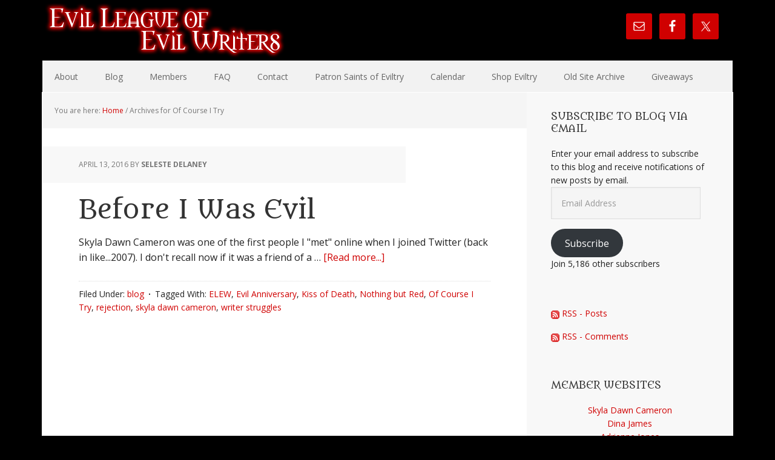

--- FILE ---
content_type: text/html; charset=UTF-8
request_url: http://www.evilwriters.com/tag/of-course-i-try/
body_size: 59094
content:
<!DOCTYPE html>
<html lang="en-US">
<head >
<meta charset="UTF-8" />
		<meta name="robots" content="noindex" />
		<meta name="viewport" content="width=device-width, initial-scale=1" />
<title>Of Course I Try</title>
<meta name='robots' content='max-image-preview:large' />

			<style type="text/css">
				.slide-excerpt { width: 30%; }
				.slide-excerpt { top: 0; }
				.slide-excerpt { right: 0; }
				.flexslider { max-width: 1140px; max-height: 400px; }
				.slide-image { max-height: 400px; }
			</style>
			<style type="text/css">
				@media only screen
				and (min-device-width : 320px)
				and (max-device-width : 480px) {
					.slide-excerpt { display: none !important; }
				}
			</style> <link rel='dns-prefetch' href='//secure.gravatar.com' />
<link rel='dns-prefetch' href='//stats.wp.com' />
<link rel='dns-prefetch' href='//fonts.googleapis.com' />
<link rel='dns-prefetch' href='//v0.wordpress.com' />
<link rel="alternate" type="application/rss+xml" title="Evil League of Evil Writers &raquo; Feed" href="http://www.evilwriters.com/feed/" />
<link rel="alternate" type="application/rss+xml" title="Evil League of Evil Writers &raquo; Comments Feed" href="http://www.evilwriters.com/comments/feed/" />
<link rel="alternate" type="application/rss+xml" title="Evil League of Evil Writers &raquo; Of Course I Try Tag Feed" href="http://www.evilwriters.com/tag/of-course-i-try/feed/" />
<link rel="canonical" href="http://www.evilwriters.com/tag/of-course-i-try/" />
<script type="text/javascript">
/* <![CDATA[ */
window._wpemojiSettings = {"baseUrl":"https:\/\/s.w.org\/images\/core\/emoji\/15.0.3\/72x72\/","ext":".png","svgUrl":"https:\/\/s.w.org\/images\/core\/emoji\/15.0.3\/svg\/","svgExt":".svg","source":{"concatemoji":"http:\/\/www.evilwriters.com\/wp-includes\/js\/wp-emoji-release.min.js?ver=6.6.4"}};
/*! This file is auto-generated */
!function(i,n){var o,s,e;function c(e){try{var t={supportTests:e,timestamp:(new Date).valueOf()};sessionStorage.setItem(o,JSON.stringify(t))}catch(e){}}function p(e,t,n){e.clearRect(0,0,e.canvas.width,e.canvas.height),e.fillText(t,0,0);var t=new Uint32Array(e.getImageData(0,0,e.canvas.width,e.canvas.height).data),r=(e.clearRect(0,0,e.canvas.width,e.canvas.height),e.fillText(n,0,0),new Uint32Array(e.getImageData(0,0,e.canvas.width,e.canvas.height).data));return t.every(function(e,t){return e===r[t]})}function u(e,t,n){switch(t){case"flag":return n(e,"\ud83c\udff3\ufe0f\u200d\u26a7\ufe0f","\ud83c\udff3\ufe0f\u200b\u26a7\ufe0f")?!1:!n(e,"\ud83c\uddfa\ud83c\uddf3","\ud83c\uddfa\u200b\ud83c\uddf3")&&!n(e,"\ud83c\udff4\udb40\udc67\udb40\udc62\udb40\udc65\udb40\udc6e\udb40\udc67\udb40\udc7f","\ud83c\udff4\u200b\udb40\udc67\u200b\udb40\udc62\u200b\udb40\udc65\u200b\udb40\udc6e\u200b\udb40\udc67\u200b\udb40\udc7f");case"emoji":return!n(e,"\ud83d\udc26\u200d\u2b1b","\ud83d\udc26\u200b\u2b1b")}return!1}function f(e,t,n){var r="undefined"!=typeof WorkerGlobalScope&&self instanceof WorkerGlobalScope?new OffscreenCanvas(300,150):i.createElement("canvas"),a=r.getContext("2d",{willReadFrequently:!0}),o=(a.textBaseline="top",a.font="600 32px Arial",{});return e.forEach(function(e){o[e]=t(a,e,n)}),o}function t(e){var t=i.createElement("script");t.src=e,t.defer=!0,i.head.appendChild(t)}"undefined"!=typeof Promise&&(o="wpEmojiSettingsSupports",s=["flag","emoji"],n.supports={everything:!0,everythingExceptFlag:!0},e=new Promise(function(e){i.addEventListener("DOMContentLoaded",e,{once:!0})}),new Promise(function(t){var n=function(){try{var e=JSON.parse(sessionStorage.getItem(o));if("object"==typeof e&&"number"==typeof e.timestamp&&(new Date).valueOf()<e.timestamp+604800&&"object"==typeof e.supportTests)return e.supportTests}catch(e){}return null}();if(!n){if("undefined"!=typeof Worker&&"undefined"!=typeof OffscreenCanvas&&"undefined"!=typeof URL&&URL.createObjectURL&&"undefined"!=typeof Blob)try{var e="postMessage("+f.toString()+"("+[JSON.stringify(s),u.toString(),p.toString()].join(",")+"));",r=new Blob([e],{type:"text/javascript"}),a=new Worker(URL.createObjectURL(r),{name:"wpTestEmojiSupports"});return void(a.onmessage=function(e){c(n=e.data),a.terminate(),t(n)})}catch(e){}c(n=f(s,u,p))}t(n)}).then(function(e){for(var t in e)n.supports[t]=e[t],n.supports.everything=n.supports.everything&&n.supports[t],"flag"!==t&&(n.supports.everythingExceptFlag=n.supports.everythingExceptFlag&&n.supports[t]);n.supports.everythingExceptFlag=n.supports.everythingExceptFlag&&!n.supports.flag,n.DOMReady=!1,n.readyCallback=function(){n.DOMReady=!0}}).then(function(){return e}).then(function(){var e;n.supports.everything||(n.readyCallback(),(e=n.source||{}).concatemoji?t(e.concatemoji):e.wpemoji&&e.twemoji&&(t(e.twemoji),t(e.wpemoji)))}))}((window,document),window._wpemojiSettings);
/* ]]> */
</script>
<link rel='stylesheet' id='ai1ec_style-css' href='//www.evilwriters.com/wp-content/plugins/all-in-one-event-calendar/public/themes-ai1ec/vortex/css/ai1ec_parsed_css.css?ver=3.0.0' type='text/css' media='all' />
<link rel='stylesheet' id='q-a-plus-css' href='http://www.evilwriters.com/wp-content/plugins/q-and-a/css/q-a-plus.css?ver=1.0.6.2' type='text/css' media='screen' />
<link rel='stylesheet' id='executive-pro-theme-css' href='http://www.evilwriters.com/wp-content/themes/executive-pro/style.css?ver=3.0.1' type='text/css' media='all' />
<style id='wp-emoji-styles-inline-css' type='text/css'>

	img.wp-smiley, img.emoji {
		display: inline !important;
		border: none !important;
		box-shadow: none !important;
		height: 1em !important;
		width: 1em !important;
		margin: 0 0.07em !important;
		vertical-align: -0.1em !important;
		background: none !important;
		padding: 0 !important;
	}
</style>
<link rel='stylesheet' id='wp-block-library-css' href='http://www.evilwriters.com/wp-includes/css/dist/block-library/style.min.css?ver=6.6.4' type='text/css' media='all' />
<link rel='stylesheet' id='mediaelement-css' href='http://www.evilwriters.com/wp-includes/js/mediaelement/mediaelementplayer-legacy.min.css?ver=4.2.17' type='text/css' media='all' />
<link rel='stylesheet' id='wp-mediaelement-css' href='http://www.evilwriters.com/wp-includes/js/mediaelement/wp-mediaelement.min.css?ver=6.6.4' type='text/css' media='all' />
<style id='jetpack-sharing-buttons-style-inline-css' type='text/css'>
.jetpack-sharing-buttons__services-list{display:flex;flex-direction:row;flex-wrap:wrap;gap:0;list-style-type:none;margin:5px;padding:0}.jetpack-sharing-buttons__services-list.has-small-icon-size{font-size:12px}.jetpack-sharing-buttons__services-list.has-normal-icon-size{font-size:16px}.jetpack-sharing-buttons__services-list.has-large-icon-size{font-size:24px}.jetpack-sharing-buttons__services-list.has-huge-icon-size{font-size:36px}@media print{.jetpack-sharing-buttons__services-list{display:none!important}}.editor-styles-wrapper .wp-block-jetpack-sharing-buttons{gap:0;padding-inline-start:0}ul.jetpack-sharing-buttons__services-list.has-background{padding:1.25em 2.375em}
</style>
<style id='classic-theme-styles-inline-css' type='text/css'>
/*! This file is auto-generated */
.wp-block-button__link{color:#fff;background-color:#32373c;border-radius:9999px;box-shadow:none;text-decoration:none;padding:calc(.667em + 2px) calc(1.333em + 2px);font-size:1.125em}.wp-block-file__button{background:#32373c;color:#fff;text-decoration:none}
</style>
<style id='global-styles-inline-css' type='text/css'>
:root{--wp--preset--aspect-ratio--square: 1;--wp--preset--aspect-ratio--4-3: 4/3;--wp--preset--aspect-ratio--3-4: 3/4;--wp--preset--aspect-ratio--3-2: 3/2;--wp--preset--aspect-ratio--2-3: 2/3;--wp--preset--aspect-ratio--16-9: 16/9;--wp--preset--aspect-ratio--9-16: 9/16;--wp--preset--color--black: #000000;--wp--preset--color--cyan-bluish-gray: #abb8c3;--wp--preset--color--white: #ffffff;--wp--preset--color--pale-pink: #f78da7;--wp--preset--color--vivid-red: #cf2e2e;--wp--preset--color--luminous-vivid-orange: #ff6900;--wp--preset--color--luminous-vivid-amber: #fcb900;--wp--preset--color--light-green-cyan: #7bdcb5;--wp--preset--color--vivid-green-cyan: #00d084;--wp--preset--color--pale-cyan-blue: #8ed1fc;--wp--preset--color--vivid-cyan-blue: #0693e3;--wp--preset--color--vivid-purple: #9b51e0;--wp--preset--gradient--vivid-cyan-blue-to-vivid-purple: linear-gradient(135deg,rgba(6,147,227,1) 0%,rgb(155,81,224) 100%);--wp--preset--gradient--light-green-cyan-to-vivid-green-cyan: linear-gradient(135deg,rgb(122,220,180) 0%,rgb(0,208,130) 100%);--wp--preset--gradient--luminous-vivid-amber-to-luminous-vivid-orange: linear-gradient(135deg,rgba(252,185,0,1) 0%,rgba(255,105,0,1) 100%);--wp--preset--gradient--luminous-vivid-orange-to-vivid-red: linear-gradient(135deg,rgba(255,105,0,1) 0%,rgb(207,46,46) 100%);--wp--preset--gradient--very-light-gray-to-cyan-bluish-gray: linear-gradient(135deg,rgb(238,238,238) 0%,rgb(169,184,195) 100%);--wp--preset--gradient--cool-to-warm-spectrum: linear-gradient(135deg,rgb(74,234,220) 0%,rgb(151,120,209) 20%,rgb(207,42,186) 40%,rgb(238,44,130) 60%,rgb(251,105,98) 80%,rgb(254,248,76) 100%);--wp--preset--gradient--blush-light-purple: linear-gradient(135deg,rgb(255,206,236) 0%,rgb(152,150,240) 100%);--wp--preset--gradient--blush-bordeaux: linear-gradient(135deg,rgb(254,205,165) 0%,rgb(254,45,45) 50%,rgb(107,0,62) 100%);--wp--preset--gradient--luminous-dusk: linear-gradient(135deg,rgb(255,203,112) 0%,rgb(199,81,192) 50%,rgb(65,88,208) 100%);--wp--preset--gradient--pale-ocean: linear-gradient(135deg,rgb(255,245,203) 0%,rgb(182,227,212) 50%,rgb(51,167,181) 100%);--wp--preset--gradient--electric-grass: linear-gradient(135deg,rgb(202,248,128) 0%,rgb(113,206,126) 100%);--wp--preset--gradient--midnight: linear-gradient(135deg,rgb(2,3,129) 0%,rgb(40,116,252) 100%);--wp--preset--font-size--small: 13px;--wp--preset--font-size--medium: 20px;--wp--preset--font-size--large: 36px;--wp--preset--font-size--x-large: 42px;--wp--preset--spacing--20: 0.44rem;--wp--preset--spacing--30: 0.67rem;--wp--preset--spacing--40: 1rem;--wp--preset--spacing--50: 1.5rem;--wp--preset--spacing--60: 2.25rem;--wp--preset--spacing--70: 3.38rem;--wp--preset--spacing--80: 5.06rem;--wp--preset--shadow--natural: 6px 6px 9px rgba(0, 0, 0, 0.2);--wp--preset--shadow--deep: 12px 12px 50px rgba(0, 0, 0, 0.4);--wp--preset--shadow--sharp: 6px 6px 0px rgba(0, 0, 0, 0.2);--wp--preset--shadow--outlined: 6px 6px 0px -3px rgba(255, 255, 255, 1), 6px 6px rgba(0, 0, 0, 1);--wp--preset--shadow--crisp: 6px 6px 0px rgba(0, 0, 0, 1);}:where(.is-layout-flex){gap: 0.5em;}:where(.is-layout-grid){gap: 0.5em;}body .is-layout-flex{display: flex;}.is-layout-flex{flex-wrap: wrap;align-items: center;}.is-layout-flex > :is(*, div){margin: 0;}body .is-layout-grid{display: grid;}.is-layout-grid > :is(*, div){margin: 0;}:where(.wp-block-columns.is-layout-flex){gap: 2em;}:where(.wp-block-columns.is-layout-grid){gap: 2em;}:where(.wp-block-post-template.is-layout-flex){gap: 1.25em;}:where(.wp-block-post-template.is-layout-grid){gap: 1.25em;}.has-black-color{color: var(--wp--preset--color--black) !important;}.has-cyan-bluish-gray-color{color: var(--wp--preset--color--cyan-bluish-gray) !important;}.has-white-color{color: var(--wp--preset--color--white) !important;}.has-pale-pink-color{color: var(--wp--preset--color--pale-pink) !important;}.has-vivid-red-color{color: var(--wp--preset--color--vivid-red) !important;}.has-luminous-vivid-orange-color{color: var(--wp--preset--color--luminous-vivid-orange) !important;}.has-luminous-vivid-amber-color{color: var(--wp--preset--color--luminous-vivid-amber) !important;}.has-light-green-cyan-color{color: var(--wp--preset--color--light-green-cyan) !important;}.has-vivid-green-cyan-color{color: var(--wp--preset--color--vivid-green-cyan) !important;}.has-pale-cyan-blue-color{color: var(--wp--preset--color--pale-cyan-blue) !important;}.has-vivid-cyan-blue-color{color: var(--wp--preset--color--vivid-cyan-blue) !important;}.has-vivid-purple-color{color: var(--wp--preset--color--vivid-purple) !important;}.has-black-background-color{background-color: var(--wp--preset--color--black) !important;}.has-cyan-bluish-gray-background-color{background-color: var(--wp--preset--color--cyan-bluish-gray) !important;}.has-white-background-color{background-color: var(--wp--preset--color--white) !important;}.has-pale-pink-background-color{background-color: var(--wp--preset--color--pale-pink) !important;}.has-vivid-red-background-color{background-color: var(--wp--preset--color--vivid-red) !important;}.has-luminous-vivid-orange-background-color{background-color: var(--wp--preset--color--luminous-vivid-orange) !important;}.has-luminous-vivid-amber-background-color{background-color: var(--wp--preset--color--luminous-vivid-amber) !important;}.has-light-green-cyan-background-color{background-color: var(--wp--preset--color--light-green-cyan) !important;}.has-vivid-green-cyan-background-color{background-color: var(--wp--preset--color--vivid-green-cyan) !important;}.has-pale-cyan-blue-background-color{background-color: var(--wp--preset--color--pale-cyan-blue) !important;}.has-vivid-cyan-blue-background-color{background-color: var(--wp--preset--color--vivid-cyan-blue) !important;}.has-vivid-purple-background-color{background-color: var(--wp--preset--color--vivid-purple) !important;}.has-black-border-color{border-color: var(--wp--preset--color--black) !important;}.has-cyan-bluish-gray-border-color{border-color: var(--wp--preset--color--cyan-bluish-gray) !important;}.has-white-border-color{border-color: var(--wp--preset--color--white) !important;}.has-pale-pink-border-color{border-color: var(--wp--preset--color--pale-pink) !important;}.has-vivid-red-border-color{border-color: var(--wp--preset--color--vivid-red) !important;}.has-luminous-vivid-orange-border-color{border-color: var(--wp--preset--color--luminous-vivid-orange) !important;}.has-luminous-vivid-amber-border-color{border-color: var(--wp--preset--color--luminous-vivid-amber) !important;}.has-light-green-cyan-border-color{border-color: var(--wp--preset--color--light-green-cyan) !important;}.has-vivid-green-cyan-border-color{border-color: var(--wp--preset--color--vivid-green-cyan) !important;}.has-pale-cyan-blue-border-color{border-color: var(--wp--preset--color--pale-cyan-blue) !important;}.has-vivid-cyan-blue-border-color{border-color: var(--wp--preset--color--vivid-cyan-blue) !important;}.has-vivid-purple-border-color{border-color: var(--wp--preset--color--vivid-purple) !important;}.has-vivid-cyan-blue-to-vivid-purple-gradient-background{background: var(--wp--preset--gradient--vivid-cyan-blue-to-vivid-purple) !important;}.has-light-green-cyan-to-vivid-green-cyan-gradient-background{background: var(--wp--preset--gradient--light-green-cyan-to-vivid-green-cyan) !important;}.has-luminous-vivid-amber-to-luminous-vivid-orange-gradient-background{background: var(--wp--preset--gradient--luminous-vivid-amber-to-luminous-vivid-orange) !important;}.has-luminous-vivid-orange-to-vivid-red-gradient-background{background: var(--wp--preset--gradient--luminous-vivid-orange-to-vivid-red) !important;}.has-very-light-gray-to-cyan-bluish-gray-gradient-background{background: var(--wp--preset--gradient--very-light-gray-to-cyan-bluish-gray) !important;}.has-cool-to-warm-spectrum-gradient-background{background: var(--wp--preset--gradient--cool-to-warm-spectrum) !important;}.has-blush-light-purple-gradient-background{background: var(--wp--preset--gradient--blush-light-purple) !important;}.has-blush-bordeaux-gradient-background{background: var(--wp--preset--gradient--blush-bordeaux) !important;}.has-luminous-dusk-gradient-background{background: var(--wp--preset--gradient--luminous-dusk) !important;}.has-pale-ocean-gradient-background{background: var(--wp--preset--gradient--pale-ocean) !important;}.has-electric-grass-gradient-background{background: var(--wp--preset--gradient--electric-grass) !important;}.has-midnight-gradient-background{background: var(--wp--preset--gradient--midnight) !important;}.has-small-font-size{font-size: var(--wp--preset--font-size--small) !important;}.has-medium-font-size{font-size: var(--wp--preset--font-size--medium) !important;}.has-large-font-size{font-size: var(--wp--preset--font-size--large) !important;}.has-x-large-font-size{font-size: var(--wp--preset--font-size--x-large) !important;}
:where(.wp-block-post-template.is-layout-flex){gap: 1.25em;}:where(.wp-block-post-template.is-layout-grid){gap: 1.25em;}
:where(.wp-block-columns.is-layout-flex){gap: 2em;}:where(.wp-block-columns.is-layout-grid){gap: 2em;}
:root :where(.wp-block-pullquote){font-size: 1.5em;line-height: 1.6;}
</style>
<link rel='stylesheet' id='dashicons-css' href='http://www.evilwriters.com/wp-includes/css/dashicons.min.css?ver=6.6.4' type='text/css' media='all' />
<link rel='stylesheet' id='google-font-css' href='//fonts.googleapis.com/css?family=Open+Sans%3A400italic%2C700italic%2C400%2C700&#038;ver=3.0.1' type='text/css' media='all' />
<link rel='stylesheet' id='simple-social-icons-font-css' href='http://www.evilwriters.com/wp-content/plugins/simple-social-icons/css/style.css?ver=3.0.2' type='text/css' media='all' />
<link rel='stylesheet' id='amazon-link-style-css' href='http://www.evilwriters.com/wp-content/plugins/amazon-link/Amazon.css?ver=3.2.10' type='text/css' media='all' />
<link rel='stylesheet' id='jetpack_css-css' href='http://www.evilwriters.com/wp-content/plugins/jetpack/css/jetpack.css?ver=13.6.1' type='text/css' media='all' />
<link rel='stylesheet' id='slider_styles-css' href='http://www.evilwriters.com/wp-content/plugins/genesis-responsive-slider/assets/style.css?ver=1.0.1' type='text/css' media='all' />
<script type="text/javascript" src="http://www.evilwriters.com/wp-includes/js/jquery/jquery.min.js?ver=3.7.1" id="jquery-core-js"></script>
<script type="text/javascript" src="http://www.evilwriters.com/wp-includes/js/jquery/jquery-migrate.min.js?ver=3.4.1" id="jquery-migrate-js"></script>
<script type="text/javascript" src="http://www.evilwriters.com/wp-content/themes/executive-pro/js/responsive-menu.js?ver=1.0.0" id="executive-responsive-menu-js"></script>
<link rel="https://api.w.org/" href="http://www.evilwriters.com/wp-json/" /><link rel="alternate" title="JSON" type="application/json" href="http://www.evilwriters.com/wp-json/wp/v2/tags/263" /><link rel="EditURI" type="application/rsd+xml" title="RSD" href="http://www.evilwriters.com/xmlrpc.php?rsd" />

<!-- Bad Behavior 2.2.24 run time: 5.843 ms -->
<style type="text/css">.trolldesc { position: relative; font-size: 10px; font-weight: normal; color: #666; } .trolldesctext { position: absolute; top: 0; left: 0; background: #EEE; border: 1px solid #CCC; width: 250px; display: none; padding: 10px; font: normal 1em/1.5 Arial, Helvetica, sans-serif; color: #666; } .trolldesc:hover .trolldesctext, .trolldesctext:hover { display: block; }</style>	<link rel="preconnect" href="https://fonts.googleapis.com">
	<link rel="preconnect" href="https://fonts.gstatic.com">
	<link href='https://fonts.googleapis.com/css2?display=swap&family=Metamorphous' rel='stylesheet'><!-- Q & A -->
		<noscript><link rel="stylesheet" type="text/css" href="http://www.evilwriters.com/wp-content/plugins/q-and-a/css/q-a-plus-noscript.css?ver=1.0.6.2" /></noscript><!-- Q & A -->	<style>img#wpstats{display:none}</style>
		<link rel="pingback" href="http://www.evilwriters.com/xmlrpc.php" />
<style type="text/css">.site-title a { background: url(http://www.evilwriters.com/wp-content/uploads/2016/03/ELEW-header.png) no-repeat !important; }</style>
<style type="text/css">.recentcomments a{display:inline !important;padding:0 !important;margin:0 !important;}</style><style type="text/css" id="custom-background-css">
body.custom-background { background-color: #000000; }
</style>
	
<!-- Jetpack Open Graph Tags -->
<meta property="og:type" content="website" />
<meta property="og:title" content="Of Course I Try" />
<meta property="og:url" content="http://www.evilwriters.com/tag/of-course-i-try/" />
<meta property="og:site_name" content="Evil League of Evil Writers" />
<meta property="og:image" content="http://www.evilwriters.com/wp-content/uploads/2015/01/cropped-ELEW-logo-small.png" />
<meta property="og:image:width" content="512" />
<meta property="og:image:height" content="512" />
<meta property="og:image:alt" content="" />
<meta property="og:locale" content="en_US" />
<meta name="twitter:site" content="@evilwriters" />

<!-- End Jetpack Open Graph Tags -->
<link rel="icon" href="http://www.evilwriters.com/wp-content/uploads/2015/01/cropped-ELEW-logo-small-32x32.png" sizes="32x32" />
<link rel="icon" href="http://www.evilwriters.com/wp-content/uploads/2015/01/cropped-ELEW-logo-small-192x192.png" sizes="192x192" />
<link rel="apple-touch-icon" href="http://www.evilwriters.com/wp-content/uploads/2015/01/cropped-ELEW-logo-small-180x180.png" />
<meta name="msapplication-TileImage" content="http://www.evilwriters.com/wp-content/uploads/2015/01/cropped-ELEW-logo-small-270x270.png" />
	<style id="egf-frontend-styles" type="text/css">
		h2 {} h3 {font-size: 22px;text-decoration: none;text-transform: none;} h4 {font-family: 'Metamorphous', sans-serif;font-size: 25px;font-style: normal;font-weight: 400;} h1 {font-family: 'Metamorphous', sans-serif;font-style: normal;font-weight: 400;} p {} h5 {} h6 {} 	</style>
	</head>
<body class="archive tag tag-of-course-i-try tag-263 custom-background custom-header header-image content-sidebar genesis-breadcrumbs-visible genesis-footer-widgets-visible" itemscope itemtype="https://schema.org/WebPage"><div class="site-container"><header class="site-header" itemscope itemtype="https://schema.org/WPHeader"><div class="wrap"><div class="title-area"><h1 class="site-title" itemprop="headline"><a href="http://www.evilwriters.com/">Evil League of Evil Writers</a></h1></div><div class="widget-area header-widget-area"><section id="simple-social-icons-2" class="widget simple-social-icons"><div class="widget-wrap"><ul class="aligncenter"><li class="ssi-email"><a href="http://www.evilwriters.com/contact/" target="_blank" rel="noopener noreferrer"><svg role="img" class="social-email" aria-labelledby="social-email-2"><title id="social-email-2">Email</title><use xlink:href="http://www.evilwriters.com/wp-content/plugins/simple-social-icons/symbol-defs.svg#social-email"></use></svg></a></li><li class="ssi-facebook"><a href="https://www.facebook.com/EvilLeagueofEvilWriters" target="_blank" rel="noopener noreferrer"><svg role="img" class="social-facebook" aria-labelledby="social-facebook-2"><title id="social-facebook-2">Facebook</title><use xlink:href="http://www.evilwriters.com/wp-content/plugins/simple-social-icons/symbol-defs.svg#social-facebook"></use></svg></a></li><li class="ssi-twitter"><a href="http://www.twitter.com/evilwriters" target="_blank" rel="noopener noreferrer"><svg role="img" class="social-twitter" aria-labelledby="social-twitter-2"><title id="social-twitter-2">Twitter</title><use xlink:href="http://www.evilwriters.com/wp-content/plugins/simple-social-icons/symbol-defs.svg#social-twitter"></use></svg></a></li></ul></div></section>
</div></div></header><nav class="nav-primary" aria-label="Main" itemscope itemtype="https://schema.org/SiteNavigationElement"><div class="wrap"><ul id="menu-main-menu" class="menu genesis-nav-menu menu-primary"><li id="menu-item-31" class="menu-item menu-item-type-post_type menu-item-object-page menu-item-31"><a href="http://www.evilwriters.com/about/" itemprop="url"><span itemprop="name">About</span></a></li>
<li id="menu-item-62" class="menu-item menu-item-type-post_type menu-item-object-page current_page_parent menu-item-62"><a href="http://www.evilwriters.com/blog/" itemprop="url"><span itemprop="name">Blog</span></a></li>
<li id="menu-item-30" class="menu-item menu-item-type-post_type menu-item-object-page menu-item-30"><a href="http://www.evilwriters.com/members/" itemprop="url"><span itemprop="name">Members</span></a></li>
<li id="menu-item-28" class="menu-item menu-item-type-post_type menu-item-object-page menu-item-28"><a href="http://www.evilwriters.com/faq/" itemprop="url"><span itemprop="name">FAQ</span></a></li>
<li id="menu-item-27" class="menu-item menu-item-type-post_type menu-item-object-page menu-item-27"><a href="http://www.evilwriters.com/contact/" itemprop="url"><span itemprop="name">Contact</span></a></li>
<li id="menu-item-29" class="menu-item menu-item-type-post_type menu-item-object-page menu-item-29"><a href="http://www.evilwriters.com/patron-saints-of-eviltry/" itemprop="url"><span itemprop="name">Patron Saints of Eviltry</span></a></li>
<li id="menu-item-54" class="menu-item menu-item-type-post_type menu-item-object-page menu-item-54"><a href="http://www.evilwriters.com/calendar/" itemprop="url"><span itemprop="name">Calendar</span></a></li>
<li id="menu-item-103" class="menu-item menu-item-type-post_type menu-item-object-page menu-item-103"><a href="http://www.evilwriters.com/shop-eviltry/" itemprop="url"><span itemprop="name">Shop Eviltry</span></a></li>
<li id="menu-item-104" class="menu-item menu-item-type-custom menu-item-object-custom menu-item-has-children menu-item-104"><a href="http://evilwriters.blogspot.com" itemprop="url"><span itemprop="name">Old Site Archive</span></a>
<ul class="sub-menu">
	<li id="menu-item-441" class="menu-item menu-item-type-post_type menu-item-object-page menu-item-441"><a href="http://www.evilwriters.com/series-ask-dr-dina/" itemprop="url"><span itemprop="name">Series: Ask Dr. Dina</span></a></li>
</ul>
</li>
<li id="menu-item-1167" class="menu-item menu-item-type-post_type menu-item-object-page menu-item-1167"><a href="http://www.evilwriters.com/anniversary-giveaways/" itemprop="url"><span itemprop="name">Giveaways</span></a></li>
</ul></div></nav><div class="site-inner"><div class="content-sidebar-wrap"><main class="content"><div class="breadcrumb" itemscope itemtype="https://schema.org/BreadcrumbList">You are here: <span class="breadcrumb-link-wrap" itemprop="itemListElement" itemscope itemtype="https://schema.org/ListItem"><a class="breadcrumb-link" href="http://www.evilwriters.com/" itemprop="item"><span class="breadcrumb-link-text-wrap" itemprop="name">Home</span></a><meta itemprop="position" content="1"></span> <span aria-label="breadcrumb separator">/</span> Archives for Of Course I Try</div><article class="post-1144 post type-post status-publish format-standard has-post-thumbnail category-blog tag-elew tag-evil-anniversary tag-kiss-of-death tag-nothing-but-red tag-of-course-i-try tag-rejection tag-skyla-dawn-cameron tag-writer-struggles entry" aria-label="Before I Was Evil" itemscope itemtype="https://schema.org/CreativeWork"><header class="entry-header"><p class="entry-meta"><time class="entry-time" itemprop="datePublished" datetime="2016-04-13T08:30:46-04:00">April 13, 2016</time> By <span class="entry-author" itemprop="author" itemscope itemtype="https://schema.org/Person"><a href="http://www.evilwriters.com/author/blasphemous/" class="entry-author-link" rel="author" itemprop="url"><span class="entry-author-name" itemprop="name">Seleste deLaney</span></a></span>  </p><h1 class="entry-title" itemprop="headline"><a class="entry-title-link" rel="bookmark" href="http://www.evilwriters.com/2016/04/before-i-was-evil/">Before I Was Evil</a></h1>
</header><div class="entry-content" itemprop="text"><p>Skyla Dawn Cameron was one of the first people I "met" online when I joined Twitter (back in like...2007). I don't recall now if it was a friend of a &#x02026; <a href="http://www.evilwriters.com/2016/04/before-i-was-evil/" class="more-link">[Read more...]</a></p></div><footer class="entry-footer"><p class="entry-meta"><span class="entry-categories">Filed Under: <a href="http://www.evilwriters.com/category/blog/" rel="category tag">blog</a></span> <span class="entry-tags">Tagged With: <a href="http://www.evilwriters.com/tag/elew/" rel="tag">ELEW</a>, <a href="http://www.evilwriters.com/tag/evil-anniversary/" rel="tag">Evil Anniversary</a>, <a href="http://www.evilwriters.com/tag/kiss-of-death/" rel="tag">Kiss of Death</a>, <a href="http://www.evilwriters.com/tag/nothing-but-red/" rel="tag">Nothing but Red</a>, <a href="http://www.evilwriters.com/tag/of-course-i-try/" rel="tag">Of Course I Try</a>, <a href="http://www.evilwriters.com/tag/rejection/" rel="tag">rejection</a>, <a href="http://www.evilwriters.com/tag/skyla-dawn-cameron/" rel="tag">skyla dawn cameron</a>, <a href="http://www.evilwriters.com/tag/writer-struggles/" rel="tag">writer struggles</a></span></p></footer></article></main><aside class="sidebar sidebar-primary widget-area" role="complementary" aria-label="Primary Sidebar" itemscope itemtype="https://schema.org/WPSideBar"><section id="blog_subscription-3" class="widget widget_blog_subscription jetpack_subscription_widget"><div class="widget-wrap"><h4 class="widget-title widgettitle">Subscribe to Blog via Email</h4>

			<div class="wp-block-jetpack-subscriptions__container">
			<form action="#" method="post" accept-charset="utf-8" id="subscribe-blog-blog_subscription-3"
				data-blog="81802807"
				data-post_access_level="everybody" >
									<div id="subscribe-text"><p>Enter your email address to subscribe to this blog and receive notifications of new posts by email.</p>
</div>
										<p id="subscribe-email">
						<label id="jetpack-subscribe-label"
							class="screen-reader-text"
							for="subscribe-field-blog_subscription-3">
							Email Address						</label>
						<input type="email" name="email" required="required"
																					value=""
							id="subscribe-field-blog_subscription-3"
							placeholder="Email Address"
						/>
					</p>

					<p id="subscribe-submit"
											>
						<input type="hidden" name="action" value="subscribe"/>
						<input type="hidden" name="source" value="http://www.evilwriters.com/tag/of-course-i-try/"/>
						<input type="hidden" name="sub-type" value="widget"/>
						<input type="hidden" name="redirect_fragment" value="subscribe-blog-blog_subscription-3"/>
						<input type="hidden" id="_wpnonce" name="_wpnonce" value="f64c37d17c" /><input type="hidden" name="_wp_http_referer" value="/tag/of-course-i-try/" />						<button type="submit"
															class="wp-block-button__link"
																					name="jetpack_subscriptions_widget"
						>
							Subscribe						</button>
					</p>
							</form>
							<div class="wp-block-jetpack-subscriptions__subscount">
					Join 5,186 other subscribers				</div>
						</div>
			
</div></section>
<section id="rss_links-3" class="widget widget_rss_links"><div class="widget-wrap"><p><a target="_self" href="http://www.evilwriters.com/feed/" title="Subscribe to posts"><img src="http://www.evilwriters.com/wp-content/plugins/jetpack/images/rss/red-small.png" alt="RSS feed" />&nbsp;RSS - Posts</a></p><p><a target="_self" href="http://www.evilwriters.com/comments/feed/" title="Subscribe to comments"><img src="http://www.evilwriters.com/wp-content/plugins/jetpack/images/rss/red-small.png" alt="RSS feed" />&nbsp;RSS - Comments</a></p>
</div></section>
<section id="text-4" class="widget widget_text"><div class="widget-wrap"><h4 class="widget-title widgettitle">Member Websites</h4>
			<div class="textwidget"><div align=center><a href="http://www.skyladawncameron.com/">Skyla Dawn Cameron</a><br />
<a href="http://www.dinajames.com">Dina James</a><br />
<a href="http://adriennejones1.wordpress.com/">Adrienne Jones</a><br />
<a href="http://www.melindaskye.com/">Melinda Skye</a><br />
<a href="http://selestedelaney.com/">Seleste deLaney</a><br />
<a href="http://www.kerryschafer.com/">Kerry Schafer</a><br />
<a href="http://www.andrewjackwriting.com/">Andrew Jack</a><br />
<a href="http://francespauli.com/">Frances Pauli (associate)</a></div>
</div>
		</div></section>
<section id="top-posts-3" class="widget widget_top-posts"><div class="widget-wrap"><h4 class="widget-title widgettitle">Recently Popular</h4>
<ul><li><a href="http://www.evilwriters.com/2016/10/writing-fighting-five-options-for-characters-who-are-outgunned-outmuscled-and-out-of-luck/" class="bump-view" data-bump-view="tp">Writing fighting: Five options for characters who are outgunned, outmuscled and out of luck.</a></li><li><a href="http://www.evilwriters.com/contact/" class="bump-view" data-bump-view="tp">Contact</a></li></ul></div></section>
<section id="archives-2" class="widget widget_archive"><div class="widget-wrap"><h4 class="widget-title widgettitle">Archives</h4>
		<label class="screen-reader-text" for="archives-dropdown-2">Archives</label>
		<select id="archives-dropdown-2" name="archive-dropdown">
			
			<option value="">Select Month</option>
				<option value='http://www.evilwriters.com/2017/01/'> January 2017 &nbsp;(1)</option>
	<option value='http://www.evilwriters.com/2016/12/'> December 2016 &nbsp;(3)</option>
	<option value='http://www.evilwriters.com/2016/11/'> November 2016 &nbsp;(4)</option>
	<option value='http://www.evilwriters.com/2016/10/'> October 2016 &nbsp;(5)</option>
	<option value='http://www.evilwriters.com/2016/09/'> September 2016 &nbsp;(5)</option>
	<option value='http://www.evilwriters.com/2016/08/'> August 2016 &nbsp;(10)</option>
	<option value='http://www.evilwriters.com/2016/07/'> July 2016 &nbsp;(9)</option>
	<option value='http://www.evilwriters.com/2016/06/'> June 2016 &nbsp;(12)</option>
	<option value='http://www.evilwriters.com/2016/05/'> May 2016 &nbsp;(9)</option>
	<option value='http://www.evilwriters.com/2016/04/'> April 2016 &nbsp;(16)</option>
	<option value='http://www.evilwriters.com/2016/03/'> March 2016 &nbsp;(12)</option>
	<option value='http://www.evilwriters.com/2016/02/'> February 2016 &nbsp;(9)</option>
	<option value='http://www.evilwriters.com/2016/01/'> January 2016 &nbsp;(8)</option>
	<option value='http://www.evilwriters.com/2015/12/'> December 2015 &nbsp;(9)</option>
	<option value='http://www.evilwriters.com/2015/11/'> November 2015 &nbsp;(12)</option>
	<option value='http://www.evilwriters.com/2015/10/'> October 2015 &nbsp;(9)</option>
	<option value='http://www.evilwriters.com/2015/09/'> September 2015 &nbsp;(8)</option>
	<option value='http://www.evilwriters.com/2015/07/'> July 2015 &nbsp;(4)</option>
	<option value='http://www.evilwriters.com/2015/06/'> June 2015 &nbsp;(9)</option>
	<option value='http://www.evilwriters.com/2015/05/'> May 2015 &nbsp;(10)</option>
	<option value='http://www.evilwriters.com/2015/04/'> April 2015 &nbsp;(11)</option>
	<option value='http://www.evilwriters.com/2015/03/'> March 2015 &nbsp;(15)</option>
	<option value='http://www.evilwriters.com/2015/02/'> February 2015 &nbsp;(9)</option>
	<option value='http://www.evilwriters.com/2015/01/'> January 2015 &nbsp;(9)</option>

		</select>

			<script type="text/javascript">
/* <![CDATA[ */

(function() {
	var dropdown = document.getElementById( "archives-dropdown-2" );
	function onSelectChange() {
		if ( dropdown.options[ dropdown.selectedIndex ].value !== '' ) {
			document.location.href = this.options[ this.selectedIndex ].value;
		}
	}
	dropdown.onchange = onSelectChange;
})();

/* ]]> */
</script>
</div></section>
<section id="widget_sp_image-3" class="widget widget_sp_image"><div class="widget-wrap"><a href="http://www.amazon.com/dp/B00MV6TJFI/?tag=evileaofeviwr-20" target="_blank" class="widget_sp_image-image-link"><img width="200" height="300" class="attachment-medium aligncenter" style="max-width: 100%;" srcset="http://www.evilwriters.com/wp-content/uploads/2015/01/River_2014-sm-200x300.jpg 200w, http://www.evilwriters.com/wp-content/uploads/2015/01/River_2014-sm.jpg 500w" sizes="(max-width: 200px) 100vw, 200px" src="http://www.evilwriters.com/wp-content/uploads/2015/01/River_2014-sm-200x300.jpg" /></a></div></section>
<section id="widget_sp_image-15" class="widget widget_sp_image"><div class="widget-wrap"><a href="http://www.amazon.com/Legends-Destrati-Collection-Dina-James/dp/1530393582/" target="_self" class="widget_sp_image-image-link"><img width="200" height="300" class="attachment-full aligncenter" style="max-width: 100%;" src="http://www.evilwriters.com/wp-content/uploads/2016/03/Destrati-frontcomplete-lg-e1459393900388.jpg" /></a></div></section>
<section id="widget_sp_image-6" class="widget widget_sp_image"><div class="widget-wrap"><a href="http://www.amazon.com/dp/B004SRGEHE/?tag=evileaofeviwr-20" target="_blank" class="widget_sp_image-image-link"><img width="201" height="300" class="attachment-medium aligncenter" style="max-width: 100%;" srcset="http://www.evilwriters.com/wp-content/uploads/2015/01/Hoax-201x300.jpg 201w, http://www.evilwriters.com/wp-content/uploads/2015/01/Hoax.jpg 466w" sizes="(max-width: 201px) 100vw, 201px" src="http://www.evilwriters.com/wp-content/uploads/2015/01/Hoax-201x300.jpg" /></a></div></section>
<section id="widget_sp_image-7" class="widget widget_sp_image"><div class="widget-wrap"><a href="http://www.amazon.com/dp/B00KY0YV9M/?tag=evileaofeviwr-20" target="_self" class="widget_sp_image-image-link"><img width="200" height="300" class="attachment-medium aligncenter" style="max-width: 100%;" srcset="http://www.evilwriters.com/wp-content/uploads/2015/01/BattleForValhalla-1-200x300.jpg 200w, http://www.evilwriters.com/wp-content/uploads/2015/01/BattleForValhalla-1-683x1024.jpg 683w, http://www.evilwriters.com/wp-content/uploads/2015/01/BattleForValhalla-1.jpg 800w" sizes="(max-width: 200px) 100vw, 200px" src="http://www.evilwriters.com/wp-content/uploads/2015/01/BattleForValhalla-1-200x300.jpg" /></a></div></section>
<section id="widget_sp_image-8" class="widget widget_sp_image"><div class="widget-wrap"><a href="http://www.amazon.com/Sutherlands-Family-Saga-Sexy-Stories-ebook/dp/B019EIBMPA/" target="_blank" class="widget_sp_image-image-link"><img width="200" height="324" class="attachment-full aligncenter" style="max-width: 100%;" src="http://www.evilwriters.com/wp-content/uploads/2014/12/NTMK-Createspace-e1459394337980.jpg" /></a></div></section>
<section id="widget_sp_image-12" class="widget widget_sp_image"><div class="widget-wrap"><a href="http://cthulhuslippers.com/" target="_blank" class="widget_sp_image-image-link"><img width="300" height="148" class="attachment-medium aligncenter" style="max-width: 100%;" srcset="http://www.evilwriters.com/wp-content/uploads/2015/01/cthulhuslippers-300x148.jpg 300w, http://www.evilwriters.com/wp-content/uploads/2015/01/cthulhuslippers.jpg 342w" sizes="(max-width: 300px) 100vw, 300px" src="http://www.evilwriters.com/wp-content/uploads/2015/01/cthulhuslippers-300x148.jpg" /></a></div></section>
<section id="widget_sp_image-14" class="widget widget_sp_image"><div class="widget-wrap"><a href="http://www.amazon.com/dp/B00FI83ZV0/?tag=evileaofeviwr-20" target="_self" class="widget_sp_image-image-link"><img width="200" height="300" class="attachment-medium aligncenter" style="max-width: 100%;" srcset="http://www.evilwriters.com/wp-content/uploads/2015/01/Bloodlines-Kindle-200x300.jpg 200w, http://www.evilwriters.com/wp-content/uploads/2015/01/Bloodlines-Kindle-682x1024.jpg 682w, http://www.evilwriters.com/wp-content/uploads/2015/01/Bloodlines-Kindle.jpg 853w" sizes="(max-width: 200px) 100vw, 200px" src="http://www.evilwriters.com/wp-content/uploads/2015/01/Bloodlines-Kindle-200x300.jpg" /></a></div></section>
<section id="widget_sp_image-4" class="widget widget_sp_image"><div class="widget-wrap"><a href="http://www.dinajames.com/stuff-things/free-reads/bite-me-a-stranger-things-story/" target="_blank" class="widget_sp_image-image-link"><img width="200" height="300" class="attachment-medium aligncenter" style="max-width: 100%;" srcset="http://www.evilwriters.com/wp-content/uploads/2015/01/BiteMeST-med-200x300.jpg 200w, http://www.evilwriters.com/wp-content/uploads/2015/01/BiteMeST-med-682x1024.jpg 682w, http://www.evilwriters.com/wp-content/uploads/2015/01/BiteMeST-med.jpg 853w" sizes="(max-width: 200px) 100vw, 200px" src="http://www.evilwriters.com/wp-content/uploads/2015/01/BiteMeST-med-200x300.jpg" /></a></div></section>
<section id="widget_sp_image-16" class="widget widget_sp_image"><div class="widget-wrap"><a href="http://www.amazon.com/dp/B0050Z8ACK/?tag=evileaofeviwr-20" target="_self" class="widget_sp_image-image-link"><img width="180" height="280" class="attachment-medium aligncenter" style="max-width: 100%;" src="http://www.evilwriters.com/wp-content/uploads/2015/01/download.jpg" /></a></div></section>
<section id="widget_sp_image-17" class="widget widget_sp_image"><div class="widget-wrap"><a href="http://www.amazon.com/dp/B00OV81B5A/?tag=evileaofeviwr-20" target="_self" class="widget_sp_image-image-link"><img width="200" height="300" class="attachment-medium aligncenter" style="max-width: 100%;" srcset="http://www.evilwriters.com/wp-content/uploads/2015/01/Girl-On-Fire_cover-1-200x300.jpg 200w, http://www.evilwriters.com/wp-content/uploads/2015/01/Girl-On-Fire_cover-1-683x1024.jpg 683w, http://www.evilwriters.com/wp-content/uploads/2015/01/Girl-On-Fire_cover-1.jpg 1800w" sizes="(max-width: 200px) 100vw, 200px" src="http://www.evilwriters.com/wp-content/uploads/2015/01/Girl-On-Fire_cover-1-200x300.jpg" /></a></div></section>
<section id="widget_sp_image-18" class="widget widget_sp_image"><div class="widget-wrap"><a href="http://www.amazon.com/Tales-Blood-Kissed-Seleste-deLaney-ebook/dp/B017MQLOL8/" target="_blank" class="widget_sp_image-image-link"><img width="200" height="300" class="attachment-full aligncenter" style="max-width: 100%;" src="http://www.evilwriters.com/wp-content/uploads/2016/03/TalesoftheBloodKissed-Kindle-e1459394227742.jpg" /></a></div></section>
<section id="tag_cloud-4" class="widget widget_tag_cloud"><div class="widget-wrap"><h4 class="widget-title widgettitle">Evil By Name</h4>
<div class="tagcloud"><a href="http://www.evilwriters.com/tag/andrew-jack/" class="tag-cloud-link tag-link-130 tag-link-position-1" style="font-size: 13.285714285714pt;" aria-label="Andrew Jack (6 items)">Andrew Jack</a>
<a href="http://www.evilwriters.com/tag/anniversary-post/" class="tag-cloud-link tag-link-269 tag-link-position-2" style="font-size: 11.142857142857pt;" aria-label="anniversary post (4 items)">anniversary post</a>
<a href="http://www.evilwriters.com/tag/ask-dr-dina/" class="tag-cloud-link tag-link-109 tag-link-position-3" style="font-size: 14pt;" aria-label="ask Dr. Dina (7 items)">ask Dr. Dina</a>
<a href="http://www.evilwriters.com/tag/attorneys/" class="tag-cloud-link tag-link-244 tag-link-position-4" style="font-size: 12.285714285714pt;" aria-label="attorneys (5 items)">attorneys</a>
<a href="http://www.evilwriters.com/tag/beginners/" class="tag-cloud-link tag-link-32 tag-link-position-5" style="font-size: 9.7142857142857pt;" aria-label="beginners (3 items)">beginners</a>
<a href="http://www.evilwriters.com/tag/birthday/" class="tag-cloud-link tag-link-128 tag-link-position-6" style="font-size: 12.285714285714pt;" aria-label="birthday (5 items)">birthday</a>
<a href="http://www.evilwriters.com/tag/cover-art/" class="tag-cloud-link tag-link-121 tag-link-position-7" style="font-size: 8pt;" aria-label="cover art (2 items)">cover art</a>
<a href="http://www.evilwriters.com/tag/death/" class="tag-cloud-link tag-link-173 tag-link-position-8" style="font-size: 11.142857142857pt;" aria-label="death (4 items)">death</a>
<a href="http://www.evilwriters.com/tag/dina-james/" class="tag-cloud-link tag-link-90 tag-link-position-9" style="font-size: 20pt;" aria-label="Dina James (20 items)">Dina James</a>
<a href="http://www.evilwriters.com/tag/doctor-jes/" class="tag-cloud-link tag-link-238 tag-link-position-10" style="font-size: 9.7142857142857pt;" aria-label="Doctor Jes (3 items)">Doctor Jes</a>
<a href="http://www.evilwriters.com/tag/douchebag-writers/" class="tag-cloud-link tag-link-135 tag-link-position-11" style="font-size: 11.142857142857pt;" aria-label="douchebag writers (4 items)">douchebag writers</a>
<a href="http://www.evilwriters.com/tag/editing/" class="tag-cloud-link tag-link-37 tag-link-position-12" style="font-size: 12.285714285714pt;" aria-label="editing (5 items)">editing</a>
<a href="http://www.evilwriters.com/tag/evil-anniversary/" class="tag-cloud-link tag-link-260 tag-link-position-13" style="font-size: 9.7142857142857pt;" aria-label="Evil Anniversary (3 items)">Evil Anniversary</a>
<a href="http://www.evilwriters.com/tag/evil-esquire/" class="tag-cloud-link tag-link-241 tag-link-position-14" style="font-size: 15.428571428571pt;" aria-label="evil esquire (9 items)">evil esquire</a>
<a href="http://www.evilwriters.com/tag/expert-advice/" class="tag-cloud-link tag-link-251 tag-link-position-15" style="font-size: 8pt;" aria-label="expert advice (2 items)">expert advice</a>
<a href="http://www.evilwriters.com/tag/goals/" class="tag-cloud-link tag-link-42 tag-link-position-16" style="font-size: 9.7142857142857pt;" aria-label="goals (3 items)">goals</a>
<a href="http://www.evilwriters.com/tag/guest-post/" class="tag-cloud-link tag-link-237 tag-link-position-17" style="font-size: 13.285714285714pt;" aria-label="guest post (6 items)">guest post</a>
<a href="http://www.evilwriters.com/tag/hiatus/" class="tag-cloud-link tag-link-302 tag-link-position-18" style="font-size: 14pt;" aria-label="hiatus (7 items)">hiatus</a>
<a href="http://www.evilwriters.com/tag/hotel-eviltry/" class="tag-cloud-link tag-link-276 tag-link-position-19" style="font-size: 8pt;" aria-label="Hotel Eviltry (2 items)">Hotel Eviltry</a>
<a href="http://www.evilwriters.com/tag/inspiration/" class="tag-cloud-link tag-link-157 tag-link-position-20" style="font-size: 9.7142857142857pt;" aria-label="inspiration (3 items)">inspiration</a>
<a href="http://www.evilwriters.com/tag/julie-particka/" class="tag-cloud-link tag-link-20 tag-link-position-21" style="font-size: 13.285714285714pt;" aria-label="Julie Particka (6 items)">Julie Particka</a>
<a href="http://www.evilwriters.com/tag/lawyers/" class="tag-cloud-link tag-link-242 tag-link-position-22" style="font-size: 14pt;" aria-label="lawyers (7 items)">lawyers</a>
<a href="http://www.evilwriters.com/tag/legacy/" class="tag-cloud-link tag-link-187 tag-link-position-23" style="font-size: 8pt;" aria-label="legacy (2 items)">legacy</a>
<a href="http://www.evilwriters.com/tag/melinda-skye/" class="tag-cloud-link tag-link-104 tag-link-position-24" style="font-size: 14pt;" aria-label="Melinda Skye (7 items)">Melinda Skye</a>
<a href="http://www.evilwriters.com/tag/motivation/" class="tag-cloud-link tag-link-161 tag-link-position-25" style="font-size: 11.142857142857pt;" aria-label="motivation (4 items)">motivation</a>
<a href="http://www.evilwriters.com/tag/nanowrimo/" class="tag-cloud-link tag-link-185 tag-link-position-26" style="font-size: 14.714285714286pt;" aria-label="NaNoWriMo (8 items)">NaNoWriMo</a>
<a href="http://www.evilwriters.com/tag/out-of-office/" class="tag-cloud-link tag-link-301 tag-link-position-27" style="font-size: 14pt;" aria-label="out of office (7 items)">out of office</a>
<a href="http://www.evilwriters.com/tag/productivity/" class="tag-cloud-link tag-link-28 tag-link-position-28" style="font-size: 13.285714285714pt;" aria-label="productivity (6 items)">productivity</a>
<a href="http://www.evilwriters.com/tag/promo/" class="tag-cloud-link tag-link-180 tag-link-position-29" style="font-size: 9.7142857142857pt;" aria-label="promo (3 items)">promo</a>
<a href="http://www.evilwriters.com/tag/publishing/" class="tag-cloud-link tag-link-36 tag-link-position-30" style="font-size: 20pt;" aria-label="publishing (20 items)">publishing</a>
<a href="http://www.evilwriters.com/tag/query/" class="tag-cloud-link tag-link-59 tag-link-position-31" style="font-size: 11.142857142857pt;" aria-label="query (4 items)">query</a>
<a href="http://www.evilwriters.com/tag/querying/" class="tag-cloud-link tag-link-45 tag-link-position-32" style="font-size: 11.142857142857pt;" aria-label="querying (4 items)">querying</a>
<a href="http://www.evilwriters.com/tag/reading/" class="tag-cloud-link tag-link-40 tag-link-position-33" style="font-size: 9.7142857142857pt;" aria-label="reading (3 items)">reading</a>
<a href="http://www.evilwriters.com/tag/reality-check/" class="tag-cloud-link tag-link-39 tag-link-position-34" style="font-size: 16pt;" aria-label="reality check (10 items)">reality check</a>
<a href="http://www.evilwriters.com/tag/rejection/" class="tag-cloud-link tag-link-56 tag-link-position-35" style="font-size: 9.7142857142857pt;" aria-label="rejection (3 items)">rejection</a>
<a href="http://www.evilwriters.com/tag/seleste-delaney/" class="tag-cloud-link tag-link-19 tag-link-position-36" style="font-size: 14pt;" aria-label="Seleste deLaney (7 items)">Seleste deLaney</a>
<a href="http://www.evilwriters.com/tag/self-publishing/" class="tag-cloud-link tag-link-21 tag-link-position-37" style="font-size: 18.285714285714pt;" aria-label="self-publishing (15 items)">self-publishing</a>
<a href="http://www.evilwriters.com/tag/self-publishing-101-with-mama-bitchstress/" class="tag-cloud-link tag-link-68 tag-link-position-38" style="font-size: 16pt;" aria-label="self-publishing 101 with mama bitchstress (10 items)">self-publishing 101 with mama bitchstress</a>
<a href="http://www.evilwriters.com/tag/skyla-dawn-cameron/" class="tag-cloud-link tag-link-35 tag-link-position-39" style="font-size: 22pt;" aria-label="skyla dawn cameron (28 items)">skyla dawn cameron</a>
<a href="http://www.evilwriters.com/tag/stupid-writer-tricks/" class="tag-cloud-link tag-link-111 tag-link-position-40" style="font-size: 17pt;" aria-label="stupid writer tricks (12 items)">stupid writer tricks</a>
<a href="http://www.evilwriters.com/tag/take-your-time/" class="tag-cloud-link tag-link-49 tag-link-position-41" style="font-size: 11.142857142857pt;" aria-label="take your time (4 items)">take your time</a>
<a href="http://www.evilwriters.com/tag/writers-life/" class="tag-cloud-link tag-link-55 tag-link-position-42" style="font-size: 15.428571428571pt;" aria-label="writer&#039;s life (9 items)">writer&#039;s life</a>
<a href="http://www.evilwriters.com/tag/writers-block/" class="tag-cloud-link tag-link-64 tag-link-position-43" style="font-size: 11.142857142857pt;" aria-label="Writers block (4 items)">Writers block</a>
<a href="http://www.evilwriters.com/tag/writing/" class="tag-cloud-link tag-link-29 tag-link-position-44" style="font-size: 21.142857142857pt;" aria-label="writing (24 items)">writing</a>
<a href="http://www.evilwriters.com/tag/writing-life/" class="tag-cloud-link tag-link-41 tag-link-position-45" style="font-size: 17.571428571429pt;" aria-label="writing life (13 items)">writing life</a></div>
</div></section>
</aside></div></div><div class="footer-widgets"><div class="wrap"><div class="widget-area footer-widgets-1 footer-widget-area">
		<section id="recent-posts-4" class="widget widget_recent_entries"><div class="widget-wrap">
		<h4 class="widget-title widgettitle">Recent Posts</h4>

		<ul>
											<li>
					<a href="http://www.evilwriters.com/2017/01/you-can-check-out-anytime-you-like/">You Can Check Out Anytime You Like</a>
									</li>
											<li>
					<a href="http://www.evilwriters.com/2016/12/those-arent-chestnuts-roasting/">Those Aren&#8217;t Chestnuts Roasting</a>
									</li>
											<li>
					<a href="http://www.evilwriters.com/2016/12/happy-holidays/">Happy Holidays?</a>
									</li>
											<li>
					<a href="http://www.evilwriters.com/2016/12/writing-fighting-music-to-maim-to/">Writing Fighting: Music to Maim To</a>
									</li>
											<li>
					<a href="http://www.evilwriters.com/2016/11/writing-is-always-political/">Writing Is Always Political</a>
									</li>
											<li>
					<a href="http://www.evilwriters.com/2016/11/writing-fighting-fear/">Writing fighting: Fear</a>
									</li>
											<li>
					<a href="http://www.evilwriters.com/2016/11/monday-mayhem-also-halloween/">Monday Mayhem (Also Halloween)</a>
									</li>
											<li>
					<a href="http://www.evilwriters.com/2016/11/oh-fall-where-are-thou/">Oh, fall, where are thou?</a>
									</li>
											<li>
					<a href="http://www.evilwriters.com/2016/10/writing-fighting-five-options-for-characters-who-are-outgunned-outmuscled-and-out-of-luck/">Writing fighting: Five options for characters who are outgunned, outmuscled and out of luck.</a>
									</li>
											<li>
					<a href="http://www.evilwriters.com/2016/10/distractions-delays-and-deliberate-avoidance/">Distractions, Delays, and Deliberate Avoidance</a>
									</li>
					</ul>

		</div></section>
</div><div class="widget-area footer-widgets-2 footer-widget-area"><section id="recent-comments-5" class="widget widget_recent_comments"><div class="widget-wrap"><h4 class="widget-title widgettitle">Recent Comments</h4>
<ul id="recentcomments"><li class="recentcomments"><span class="comment-author-link">isa</span> on <a href="http://www.evilwriters.com/2015/01/post-project-depression-and-you/#comment-11839">Post Project Depression and You</a></li><li class="recentcomments"><span class="comment-author-link">Ben</span> on <a href="http://www.evilwriters.com/2015/06/ten-hand-to-hand-combat-myths-writers-need-to-stop-using/#comment-11672">Ten hand to hand combat myths writers need to stop using</a></li><li class="recentcomments"><span class="comment-author-link"><a href="http://www.andrewjackwriting.com" class="url" rel="ugc external nofollow">Andrew Jack</a></span> on <a href="http://www.evilwriters.com/2015/06/ten-hand-to-hand-combat-myths-writers-need-to-stop-using/#comment-11671">Ten hand to hand combat myths writers need to stop using</a></li><li class="recentcomments"><span class="comment-author-link">Ben</span> on <a href="http://www.evilwriters.com/2015/06/ten-hand-to-hand-combat-myths-writers-need-to-stop-using/#comment-11659">Ten hand to hand combat myths writers need to stop using</a></li><li class="recentcomments"><span class="comment-author-link">Riley</span> on <a href="http://www.evilwriters.com/2016/12/happy-holidays/#comment-11459">Happy Holidays?</a></li><li class="recentcomments"><span class="comment-author-link">Melinda Skye</span> on <a href="http://www.evilwriters.com/2016/12/happy-holidays/#comment-11448">Happy Holidays?</a></li><li class="recentcomments"><span class="comment-author-link"><a href="http://www.wandadionne.com" class="url" rel="ugc external nofollow">Wanda Dionne</a></span> on <a href="http://www.evilwriters.com/2016/12/happy-holidays/#comment-11444">Happy Holidays?</a></li><li class="recentcomments"><span class="comment-author-link"><a href="http://www.skyladawncameron.com" class="url" rel="ugc external nofollow">Skyla Dawn Cameron</a></span> on <a href="http://www.evilwriters.com/2016/12/writing-fighting-music-to-maim-to/#comment-11324">Writing Fighting: Music to Maim To</a></li><li class="recentcomments"><span class="comment-author-link">Riley</span> on <a href="http://www.evilwriters.com/2016/12/writing-fighting-music-to-maim-to/#comment-11320">Writing Fighting: Music to Maim To</a></li><li class="recentcomments"><span class="comment-author-link"><a href="http://www.terriluvsbooks.com" class="url" rel="ugc external nofollow">Terri A. Wilson</a></span> on <a href="http://www.evilwriters.com/2016/12/writing-fighting-music-to-maim-to/#comment-11281">Writing Fighting: Music to Maim To</a></li></ul></div></section>
</div><div class="widget-area footer-widgets-3 footer-widget-area"><section id="search-4" class="widget widget_search"><div class="widget-wrap"><form class="search-form" method="get" action="http://www.evilwriters.com/" role="search" itemprop="potentialAction" itemscope itemtype="https://schema.org/SearchAction"><input class="search-form-input" type="search" name="s" id="searchform-1" placeholder="Search this website" itemprop="query-input"><input class="search-form-submit" type="submit" value="Search"><meta content="http://www.evilwriters.com/?s={s}" itemprop="target"></form></div></section>
<section id="meta-4" class="widget widget_meta"><div class="widget-wrap"><h4 class="widget-title widgettitle">Meta</h4>

		<ul>
						<li><a href="http://www.evilwriters.com/wp-login.php">Log in</a></li>
			<li><a href="http://www.evilwriters.com/feed/">Entries feed</a></li>
			<li><a href="http://www.evilwriters.com/comments/feed/">Comments feed</a></li>

			<li><a href="https://wordpress.org/">WordPress.org</a></li>
		</ul>

		</div></section>
</div></div></div><footer class="site-footer" itemscope itemtype="https://schema.org/WPFooter"><div class="wrap"><p><font color=#ffffff>Site Design by <a href="http://www.indigochickdesigns.com">Indigo Chick Designs</a> - <a href="http://my.studiopress.com/themes/executive/">Executive Pro Theme</a> On <a href="http://www.studiopress.com/">Genesis Framework</a> &middot; <a href="https://wordpress.org/">WordPress</a> &middot; <a href="http://www.evilwriters.com/wp-login.php">Log in</a></font></p></div></footer></div>		<!-- Start of StatCounter Code -->
		<script>
			<!--
			var sc_project=10221256;
			var sc_security="74f07d5b";
			var sc_invisible=1;
			var scJsHost = (("https:" == document.location.protocol) ?
				"https://secure." : "http://www.");
			//-->
					</script>
		
<script type="text/javascript"
				src="https://secure.statcounter.com/counter/counter.js"
				async></script>		<noscript><div class="statcounter"><a title="web analytics" href="https://statcounter.com/"><img class="statcounter" src="https://c.statcounter.com/10221256/0/74f07d5b/1/" alt="web analytics" /></a></div></noscript>
		<!-- End of StatCounter Code -->
		<script type='text/javascript'>jQuery(document).ready(function($) {$(".flexslider").flexslider({controlsContainer: "#genesis-responsive-slider",animation: "slide",directionNav: 1,controlNav: 1,animationDuration: 1000,slideshowSpeed: 6000    });  });</script><style type="text/css" media="screen">#simple-social-icons-2 ul li a, #simple-social-icons-2 ul li a:hover, #simple-social-icons-2 ul li a:focus { background-color: #d00000 !important; border-radius: 3px; color: #ffffff !important; border: 0px #ffffff solid !important; font-size: 21px; padding: 11px; }  #simple-social-icons-2 ul li a:hover, #simple-social-icons-2 ul li a:focus { background-color: #930000 !important; border-color: #ffffff !important; color: #ffffff !important; }  #simple-social-icons-2 ul li a:focus { outline: 1px dotted #930000 !important; }</style><script type="text/javascript" src="http://www.evilwriters.com/wp-content/plugins/q-and-a/js/q-a-plus.js?ver=1.0.6.2" id="q-a-plus-js"></script>
<script type="text/javascript" src="http://www.evilwriters.com/wp-content/plugins/genesis-responsive-slider/assets/js/jquery.flexslider.js?ver=1.0.1" id="flexslider-js"></script>
<script type="text/javascript" src="https://stats.wp.com/e-202602.js" id="jetpack-stats-js" data-wp-strategy="defer"></script>
<script type="text/javascript" id="jetpack-stats-js-after">
/* <![CDATA[ */
_stq = window._stq || [];
_stq.push([ "view", JSON.parse("{\"v\":\"ext\",\"blog\":\"81802807\",\"post\":\"0\",\"tz\":\"-5\",\"srv\":\"www.evilwriters.com\",\"j\":\"1:13.6.1\"}") ]);
_stq.push([ "clickTrackerInit", "81802807", "0" ]);
/* ]]> */
</script>
</body></html>
